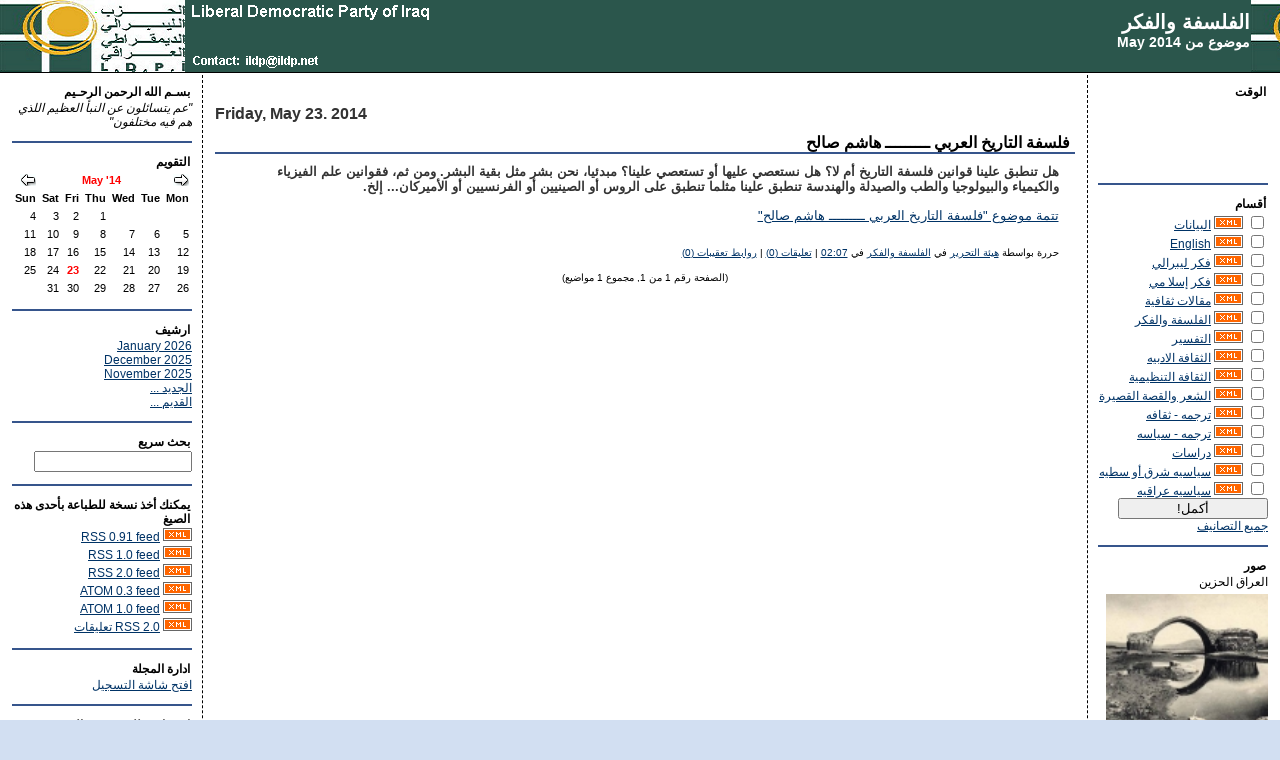

--- FILE ---
content_type: text/html; charset=UTF-8
request_url: http://www.liberaldemocraticpartyofiraq.com/serendipity/index.php?/archives/2014/05/C7.html
body_size: 6156
content:
<!DOCTYPE html PUBLIC "-//W3C//DTD XHTML 1.0 Transitional//EN"
           "http://www.w3.org/TR/xhtml1/DTD/xhtml1-transitional.dtd">

<html>
<head>
    <title>الفلسفة والفكر  - موضوع من May 2014</title>
    <meta http-equiv="Content-Type" content="text/html; charset=UTF-8" />
    <meta name="Powered-By" content="Serendipity v.1.1.2" />
    <link rel="stylesheet" type="text/css" href="http://www.liberaldemocraticpartyofiraq.com/serendipity/index.php?/serendipity.css" />
    <link rel="alternate"  type="application/rss+xml" title="العدل  الحرية  السلام RSS feed" href="http://www.liberaldemocraticpartyofiraq.com/serendipity/index.php?/feeds/index.rss2" />
    <link rel="alternate"  type="application/x.atom+xml"  title="العدل  الحرية  السلام Atom feed"  href="http://www.liberaldemocraticpartyofiraq.com/serendipity/index.php?/feeds/atom.xml" />


</head>

<body>

<div id="serendipity_banner">
    <h1><a class="homelink1" href="http://www.liberaldemocraticpartyofiraq.com/serendipity/">الفلسفة والفكر</a></h1>
    <h2><a class="homelink2" href="http://www.liberaldemocraticpartyofiraq.com/serendipity/">موضوع من May 2014</a></h2>
</div>

<table id="mainpane">
    <tr>
        <td id="serendipityLeftSideBar" valign="top">    <div class="serendipitySideBarItem container_serendipity_html_nugget_plugin">
        <h3 class="serendipitySideBarTitle serendipity_html_nugget_plugin">الوقت </h3>        <div class="serendipitySideBarContent"><center><br />
<applet code=clock.class name=clock	width=100 height=100><br />
<param name=image value=silmaril.jpg><br />
<param name=col value=red><br />
</applet><br />
</center></div>
    </div>
    <div class="serendipitySideBarItem container_serendipity_categories_plugin">
        <h3 class="serendipitySideBarTitle serendipity_categories_plugin">أقسام</h3>        <div class="serendipitySideBarContent"><form id="serendipity_category_form" action="http://www.liberaldemocraticpartyofiraq.com/serendipity/index.php?frontpage" method="post">
    <div id="serendipity_category_form_content">

    <ul id="serendipity_categories_list" style="list-style: none; margin: 0px; padding: 0px">
        <li style="display: block;">
            
            <input style="width: 15px" type="checkbox" name="serendipity[multiCat][]" value="2" />
            
                    <a class="serendipity_xml_icon" href="/serendipity/index.php?/feeds/categories/2-unknown.rss"><img src="/serendipity/templates/default/img/xml.gif" alt="XML" style="border: 0px" /></a>
        
            <a href="/serendipity/index.php?/categories/2-unknown" title=" مواقف مبدأية حول احداث مهمة " style="padding-left: 0px"> البيانات</a>
        </li>
        <li style="display: block;">
            
            <input style="width: 15px" type="checkbox" name="serendipity[multiCat][]" value="4" />
            
                    <a class="serendipity_xml_icon" href="/serendipity/index.php?/feeds/categories/4-English.rss"><img src="/serendipity/templates/default/img/xml.gif" alt="XML" style="border: 0px" /></a>
        
            <a href="/serendipity/index.php?/categories/4-English" title="Articles in English" style="padding-left: 0px">English</a>
        </li>
        <li style="display: block;">
            
            <input style="width: 15px" type="checkbox" name="serendipity[multiCat][]" value="14" />
            
                    <a class="serendipity_xml_icon" href="/serendipity/index.php?/feeds/categories/14-unknown.rss"><img src="/serendipity/templates/default/img/xml.gif" alt="XML" style="border: 0px" /></a>
        
            <a href="/serendipity/index.php?/categories/14-unknown" title="" style="padding-left: 0px">فكر ليبرالي</a>
        </li>
        <li style="display: block;">
            
            <input style="width: 15px" type="checkbox" name="serendipity[multiCat][]" value="15" />
            
                    <a class="serendipity_xml_icon" href="/serendipity/index.php?/feeds/categories/15-unknown.rss"><img src="/serendipity/templates/default/img/xml.gif" alt="XML" style="border: 0px" /></a>
        
            <a href="/serendipity/index.php?/categories/15-unknown" title="" style="padding-left: 0px">فكر إسلا مي</a>
        </li>
        <li style="display: block;">
            
            <input style="width: 15px" type="checkbox" name="serendipity[multiCat][]" value="5" />
            
                    <a class="serendipity_xml_icon" href="/serendipity/index.php?/feeds/categories/5-unknown.rss"><img src="/serendipity/templates/default/img/xml.gif" alt="XML" style="border: 0px" /></a>
        
            <a href="/serendipity/index.php?/categories/5-unknown" title=" ثقافة حزبية  " style="padding-left: 0px">مقالات ثقافية</a>
        </li>
        <li style="display: block;">
            
            <input style="width: 15px" type="checkbox" name="serendipity[multiCat][]" value="7" />
            
                    <a class="serendipity_xml_icon" href="/serendipity/index.php?/feeds/categories/7-unknown.rss"><img src="/serendipity/templates/default/img/xml.gif" alt="XML" style="border: 0px" /></a>
        
            <a href="/serendipity/index.php?/categories/7-unknown" title="مقالات فلسفية وفكرية عامة" style="padding-left: 0px">الفلسفة والفكر</a>
        </li>
        <li style="display: block;">
            
            <input style="width: 15px" type="checkbox" name="serendipity[multiCat][]" value="6" />
            
                    <a class="serendipity_xml_icon" href="/serendipity/index.php?/feeds/categories/6-unknown.rss"><img src="/serendipity/templates/default/img/xml.gif" alt="XML" style="border: 0px" /></a>
        
            <a href="/serendipity/index.php?/categories/6-unknown" title="تفسير القرأن ومواضيع دينية  " style="padding-left: 0px">التفسير</a>
        </li>
        <li style="display: block;">
            
            <input style="width: 15px" type="checkbox" name="serendipity[multiCat][]" value="11" />
            
                    <a class="serendipity_xml_icon" href="/serendipity/index.php?/feeds/categories/11-unknown.rss"><img src="/serendipity/templates/default/img/xml.gif" alt="XML" style="border: 0px" /></a>
        
            <a href="/serendipity/index.php?/categories/11-unknown" title="" style="padding-left: 0px">الثقافة الادبيه</a>
        </li>
        <li style="display: block;">
            
            <input style="width: 15px" type="checkbox" name="serendipity[multiCat][]" value="1" />
            
                    <a class="serendipity_xml_icon" href="/serendipity/index.php?/feeds/categories/1-unknown.rss"><img src="/serendipity/templates/default/img/xml.gif" alt="XML" style="border: 0px" /></a>
        
            <a href="/serendipity/index.php?/categories/1-unknown" title="مقالات حول مبادئ الحزب" style="padding-left: 0px">الثقافة التنظيمية</a>
        </li>
        <li style="display: block;">
            
            <input style="width: 15px" type="checkbox" name="serendipity[multiCat][]" value="3" />
            
                    <a class="serendipity_xml_icon" href="/serendipity/index.php?/feeds/categories/3-unknown.rss"><img src="/serendipity/templates/default/img/xml.gif" alt="XML" style="border: 0px" /></a>
        
            <a href="/serendipity/index.php?/categories/3-unknown" title=" انتاجات ادبية" style="padding-left: 0px">الشعر والقصة القصيرة</a>
        </li>
        <li style="display: block;">
            
            <input style="width: 15px" type="checkbox" name="serendipity[multiCat][]" value="10" />
            
                    <a class="serendipity_xml_icon" href="/serendipity/index.php?/feeds/categories/10-unknown.rss"><img src="/serendipity/templates/default/img/xml.gif" alt="XML" style="border: 0px" /></a>
        
            <a href="/serendipity/index.php?/categories/10-unknown" title="" style="padding-left: 0px">ترجمه - ثقافه</a>
        </li>
        <li style="display: block;">
            
            <input style="width: 15px" type="checkbox" name="serendipity[multiCat][]" value="9" />
            
                    <a class="serendipity_xml_icon" href="/serendipity/index.php?/feeds/categories/9-unknown.rss"><img src="/serendipity/templates/default/img/xml.gif" alt="XML" style="border: 0px" /></a>
        
            <a href="/serendipity/index.php?/categories/9-unknown" title="" style="padding-left: 0px">ترجمه - سياسه</a>
        </li>
        <li style="display: block;">
            
            <input style="width: 15px" type="checkbox" name="serendipity[multiCat][]" value="8" />
            
                    <a class="serendipity_xml_icon" href="/serendipity/index.php?/feeds/categories/8-unknown.rss"><img src="/serendipity/templates/default/img/xml.gif" alt="XML" style="border: 0px" /></a>
        
            <a href="/serendipity/index.php?/categories/8-unknown" title="" style="padding-left: 0px">دراسات</a>
        </li>
        <li style="display: block;">
            
            <input style="width: 15px" type="checkbox" name="serendipity[multiCat][]" value="13" />
            
                    <a class="serendipity_xml_icon" href="/serendipity/index.php?/feeds/categories/13-unknown.rss"><img src="/serendipity/templates/default/img/xml.gif" alt="XML" style="border: 0px" /></a>
        
            <a href="/serendipity/index.php?/categories/13-unknown" title="" style="padding-left: 0px">سياسيه شرق أو سطيه</a>
        </li>
        <li style="display: block;">
            
            <input style="width: 15px" type="checkbox" name="serendipity[multiCat][]" value="12" />
            
                    <a class="serendipity_xml_icon" href="/serendipity/index.php?/feeds/categories/12-unknown.rss"><img src="/serendipity/templates/default/img/xml.gif" alt="XML" style="border: 0px" /></a>
        
            <a href="/serendipity/index.php?/categories/12-unknown" title="" style="padding-left: 0px">سياسيه عراقيه</a>
        </li>
    </ul>

    <div class="category_submit"><input type="submit" name="serendipity[isMultiCat]" value="أكمل!" /></div>

    <div class="category_link_all"><a href="http://www.liberaldemocraticpartyofiraq.com/serendipity/index.php?frontpage?frontpage" title="جميع التصانيف">جميع التصانيف</a></div>

    </div>
</form>
</div>
    </div>
    <div class="serendipitySideBarItem container_serendipity_plugin_imagesidebar">
        <h3 class="serendipitySideBarTitle serendipity_plugin_imagesidebar">صور</h3>        <div class="serendipitySideBarContent">العراق الحزين<div style="padding-top: 5px;"><a href="/serendipity/uploads/MosulAbbasydBridge1920.jpg" onclick="F1 = window.open('/serendipity/uploads/MosulAbbasydBridge1920.jpg','Zoom','height=560,width=633,top=298,left=354,toolbar=no,menubar=no,location=no,resize=1,resizable=1,scrollbars=yes'); return false;"><img style="border: 0px; width:162px;" src="/serendipity/uploads/MosulAbbasydBridge1920.serendipityThumb.jpg" alt="" /></a></div>من الأرشيف</div>
    </div>
    <div class="serendipitySideBarItem container_serendipity_plugin_linklist">
        <h3 class="serendipitySideBarTitle serendipity_plugin_linklist">اخبار العراق </h3>        <div class="serendipitySideBarContent"><div class="linklist"><ul><li id="submenu_____________________start"><span class="menu_title" id="submenu_____________________parent">صحف ومجلات</span><br /><ul id="submenu____________________" style="display: block;"><li class="menuitem"><a class="link"  href=""  target="_blank" title=""></a></li><li class="menuitem"><a class="link"  href="http://civicegypt.org/"  target="_blank" title=""></a></li><li class="menuitem"><a class="link"  href="http://www.alsumarianews.com/ar/home.html/"  target="_blank" title="السومرية نيوز">السومرية نيوز</a></li><li class="menuitem"><a class="link"  href="http://www.akhbaar.org/"  target="_blank" title="الأخبار">الأخبار</a></li><li class="menuitem"><a class="link"  href="http://www.ahewar.org/debat/main.asp?code=arabic/"  target="_blank" title="الحوار المتمدن">الحوار المتمدن</a></li><li class="menuitem"><a class="link"  href="http://www.sotaliraq.com/"  target="_blank" title="صوت العراق">صوت العراق</a></li><li class="menuitem"><a class="link"  href="http://nasiriyahnews.com/index.php"  target="_blank" title=""></a></li></ul></li></ul></div></div>
    </div>
    <div class="serendipitySideBarItem container_serendipity_plugin_POPULARENTRIES">
        <h3 class="serendipitySideBarTitle serendipity_plugin_POPULARENTRIES">مختارات من الثقافة التنظيمية</h3>        <div class="serendipitySideBarContent"><a href="/serendipity/index.php?/archives/2748-unknown.html" title="وحدة الليبراليين في العراق ــــــــ راغب الركابي">وحدة الليبراليين في العراق ــــــــ راغب الركابي</a><br /><div class="serendipitySideBarDate">(0)</div><a href="/serendipity/index.php?/archives/3263-unknown.html" title="قول على قول">قول على قول</a><br /><div class="serendipitySideBarDate">(0)</div><a href="/serendipity/index.php?/archives/539-unknown.html" title="الدين المعاملة هذا مايراه الليبراليون ــــــــ راغب الركابي">الدين المعاملة هذا مايراه الليبراليون ــــــــ راغب الركابي</a><br /><div class="serendipitySideBarDate">(0)</div><a href="/serendipity/index.php?/archives/3097-unknown.html" title="الأخلاق الليبرالية ـــــ راغب الركابي">الأخلاق الليبرالية ـــــ راغب الركابي</a><br /><div class="serendipitySideBarDate">(0)</div><a href="/serendipity/index.php?/archives/2997-unknown.html" title="الدولة المدنية مفهوم ليبرالي">الدولة المدنية مفهوم ليبرالي</a><br /><div class="serendipitySideBarDate">(0)</div><a href="/serendipity/index.php?/archives/3335-unknown.html" title="مشروع -  الحزب الليبرالي الديمقراطي العراقي -  لتأسيس الدولة العراقية">مشروع -  الحزب الليبرالي الديمقراطي العراقي -  لتأسيس الدولة العراقية</a><br /><div class="serendipitySideBarDate">(0)</div><a href="/serendipity/index.php?/archives/1647-!!.html" title="العقد الإجتماعي والميثاق الوطني !!">العقد الإجتماعي والميثاق الوطني !!</a><br /><div class="serendipitySideBarDate">(0)</div><a href="/serendipity/index.php?/archives/3115-unknown.html" title="الليبرالية الديمقراطية ومفهوم الدولة ــــ راغب الركابي">الليبرالية الديمقراطية ومفهوم الدولة ــــ راغب الركابي</a><br /><div class="serendipitySideBarDate">(0)</div><a href="/serendipity/index.php?/archives/15-unknown.html" title="دستور الجمهورية  العراقية">دستور الجمهورية  العراقية</a><br /><div class="serendipitySideBarDate">(0)</div><a href="/serendipity/index.php?/archives/3070-unknown.html" title="كلمة في اليوم العالمي للمرأة ــــــ راغب الركابي">كلمة في اليوم العالمي للمرأة ــــــ راغب الركابي</a><br /><div class="serendipitySideBarDate">(0)</div><a href="/serendipity/index.php?/archives/4898-unknown.html" title="أزمة الخطاب الإسلامي  السلفي الجديد  ">أزمة الخطاب الإسلامي  السلفي الجديد  </a><br /><div class="serendipitySideBarDate">(0)</div><a href="/serendipity/index.php?/archives/2474-unknown.html" title="نساء من أجل الحياة  ـــــ راغب الركابي">نساء من أجل الحياة  ـــــ راغب الركابي</a><br /><div class="serendipitySideBarDate">(0)</div><a href="/serendipity/index.php?/archives/3261-unknown.html" title="الليبرالية والحكومة القوية">الليبرالية والحكومة القوية</a><br /><div class="serendipitySideBarDate">(0)</div><a href="/serendipity/index.php?/archives/446-....html" title="ردٌ على صالح الفوزان ... مكفر الليبرالين ـــــ راغب الركابي">ردٌ على صالح الفوزان ... مكفر الليبرالين ـــــ راغب الركابي</a><br /><div class="serendipitySideBarDate">(0)</div><a href="/serendipity/index.php?/archives/3093-5.html" title="الطريق إلى الليبرالية الديمقراطية ـــ الحلقة (5)">الطريق إلى الليبرالية الديمقراطية ـــ الحلقة (5)</a><br /><div class="serendipitySideBarDate">(0)</div><a href="/serendipity/index.php?/archives/2944-unknown.html" title="زمن التغيير  ــــ راغب الركابي">زمن التغيير  ــــ راغب الركابي</a><br /><div class="serendipitySideBarDate">(0)</div><a href="/serendipity/index.php?/archives/3306-unknown.html" title="بيان إعلان مبادئ صادرعن الحزب الليبرالي الديمقراطي العراقي ">بيان إعلان مبادئ صادرعن الحزب الليبرالي الديمقراطي العراقي </a><br /><div class="serendipitySideBarDate">(0)</div><a href="/serendipity/index.php?/archives/1595-unknown.html" title="الليبرالية والنيوليبرالية في الواقع ـــــ راغب الركابي">الليبرالية والنيوليبرالية في الواقع ـــــ راغب الركابي</a><br /><div class="serendipitySideBarDate">(0)</div></div>
    </div>
    <div class="serendipitySideBarItem container_serendipity_plugin_recententries">
        <h3 class="serendipitySideBarTitle serendipity_plugin_recententries">من مقالات التفسير والفكر </h3>        <div class="serendipitySideBarContent"><a href="/serendipity/index.php?/archives/5508-unknown.html" title="القرآن  بين التحريف  والتصحيف  :  ـــــــــــ آية الله الشيخ إياد الركابي ">القرآن  بين التحريف  والتصحيف  :  ـــــــــــ آية الله الشيخ إياد الركابي </a><br /><div class="serendipitySideBarDate">   </div><br /><a href="/serendipity/index.php?/archives/5505-unknown.html" title="موسى النبي والعبد الصالح ــــــــ آية الله إياد الركابي ">موسى النبي والعبد الصالح ــــــــ آية الله إياد الركابي </a><br /><div class="serendipitySideBarDate">   </div><br /><a href="/serendipity/index.php?/archives/5469-unknown.html" title=" في ظلال آية المحارب  ــــــ   الحلقة الثانية "> في ظلال آية المحارب  ــــــ   الحلقة الثانية </a><br /><div class="serendipitySideBarDate">   </div><br /><a href="/serendipity/index.php?/archives/5467-unknown.html" title="في ظلال آية المُحارب  ـــــــ  الحلقة الأولى  ">في ظلال آية المُحارب  ـــــــ  الحلقة الأولى  </a><br /><div class="serendipitySideBarDate">   </div><br /><a href="/serendipity/index.php?/archives/5445-unknown.html" title=" الذات الإلهيّة بين العلم والعبادة  ـــــــ  مادونا عسكر"> الذات الإلهيّة بين العلم والعبادة  ـــــــ  مادونا عسكر</a><br /><div class="serendipitySideBarDate">   </div><br /><a href="/serendipity/index.php?/archives/5417-unknown.html" title="الحراك العراقي اللبناني ـــــــــــــ راغب الركابي">الحراك العراقي اللبناني ـــــــــــــ راغب الركابي</a><br /><div class="serendipitySideBarDate">   </div><br /><a href="/serendipity/index.php?/archives/5398-unknown.html" title="ثمن الحرية ـــــــــــ راغب الركابي">ثمن الحرية ـــــــــــ راغب الركابي</a><br /><div class="serendipitySideBarDate">   </div><br /><a href="/serendipity/index.php?/archives/5320-15-16.html" title="المفهوم  الإفتراضي  لمعنى  قوله تعالى   : [  فلا أقسمُ  بالخنس ،  الجوار  الكنس ] – التكوير 15 ، 16   ">المفهوم  الإفتراضي  لمعنى  قوله تعالى   : [  فلا أقسمُ  بالخنس ،  الجوار  الكنس ] – التكوير 15 ، 16   </a><br /><div class="serendipitySideBarDate">   </div><br /><a href="/serendipity/index.php?/archives/5317-unknown.html" title="العلاقة بين الفكر والسلطة ـــــــــــ راغب الركابي">العلاقة بين الفكر والسلطة ـــــــــــ راغب الركابي</a><br /><div class="serendipitySideBarDate">   </div><br /><a href="/serendipity/index.php?/archives/5157-unknown.html" title="رسالة ملك الفرس يزدجرد* الى عمر بن الخطاب">رسالة ملك الفرس يزدجرد* الى عمر بن الخطاب</a><br /><div class="serendipitySideBarDate">   </div><br /><a href="/serendipity/index.php?/archives/5124-.....html" title="صوت أبي العلاء الاشتراكي.... إبراهيم مشاره">صوت أبي العلاء الاشتراكي.... إبراهيم مشاره</a><br /><div class="serendipitySideBarDate">   </div><br /><a href="/serendipity/index.php?/archives/4881-...html" title=" - الخلل المفاهيمي في لغة النص : - القلب ، الفؤاد ، العقل .. الروح  مثالاً "> - الخلل المفاهيمي في لغة النص : - القلب ، الفؤاد ، العقل .. الروح  مثالاً </a><br /><div class="serendipitySideBarDate">   </div><br /></div>
    </div>
</td>
        <td id="content" valign="top"><!-- CONTENT START -->

	<div class="serendipity_content_message"></div>

<!-- ENTRIES START -->
    

        <div class="serendipity_Entry_Date">
                <h3 class="serendipity_date">Friday, May 23. 2014</h3>
        
                <h4 class="serendipity_title"><a href="/serendipity/index.php?/archives/4055-unknown.html">فلسفة التاريخ العربي  ـــــــــ هاشم صالح</a></h4>

        <div class="serendipity_entry serendipity_entry_author_unknown ">
                        <span class="serendipity_entryIcon">
                                                    </span>
            
            <div class="serendipity_entry_body">
                <strong>هل تنطبق علينا قوانين فلسفة التاريخ أم لا؟ هل نستعصي عليها أو تستعصي علينا؟ مبدئيا، نحن بشر مثل بقية البشر. ومن ثم، فقوانين علم الفيزياء والكيمياء والبيولوجيا والطب والصيدلة والهندسة تنطبق علينا مثلما تنطبق على الروس أو الصينيين أو الفرنسيين أو الأميركان... إلخ.</strong>
            </div>

            
                        <br /><a href="/serendipity/index.php?/archives/4055-unknown.html#extended">تتمة موضوع "فلسفة التاريخ العربي  ـــــــــ هاشم صالح"</a><br /><br />
            
            <div class='serendipity_entryFooter'>
                حررة بواسطة <a href="http://www.liberaldemocraticpartyofiraq.com/serendipity/index.php?/authors/11-unknown">هيئة التحرير</a>
                                   في <a href="http://www.liberaldemocraticpartyofiraq.com/serendipity/index.php?/categories/7-unknown">الفلسفة والفكر</a>                
                                    في
                 <a href="/serendipity/index.php?/archives/4055-unknown.html">02:07</a>

                                                            | <a href="/serendipity/comment.php?serendipity[entry_id]=4055&amp;serendipity[type]=comments" onclick="window.open(this.href, 'comments', 'width=480,height=480,scrollbars=yes'); return false;">تعليقات (0)</a>
                                    
                                                            | <a href="/serendipity/comment.php?serendipity[entry_id]=4055&amp;serendipity[type]=trackbacks" onclick="window.open(this.href, 'comments', 'width=480,height=480,scrollbars=yes'); return false;">روابط تعقيبات (0)</a>
                                    
                
                
            </div>
        </div>
        <!--
        <rdf:RDF xmlns:rdf="http://www.w3.org/1999/02/22-rdf-syntax-ns#"
                 xmlns:trackback="http://madskills.com/public/xml/rss/module/trackback/"
                 xmlns:dc="http://purl.org/dc/elements/1.1/">
        <rdf:Description
                 rdf:about="http://www.liberaldemocraticpartyofiraq.com/serendipity/index.php?/feeds/ei_4055.rdf"
                 trackback:ping="http://www.liberaldemocraticpartyofiraq.com/serendipity/comment.php?type=trackback&amp;entry_id=4055"
                 dc:title="فلسفة التاريخ العربي  ـــــــــ هاشم صالح"
                 dc:identifier="http://www.liberaldemocraticpartyofiraq.com/serendipity/index.php?/archives/4055-unknown.html" />
        </rdf:RDF>
        -->
        

        
        
        
            </div>
    
    <div class='serendipity_entryFooter' style="text-align: center">
    
            (الصفحة رقم 1 من 1, مجموع 1 مواضيع)
    
    
    
    </div>
<!-- ENTRIES END -->


<!-- CONTENT END --></td>
        <td id="serendipityRightSideBar" valign="top">    <div class="serendipitySideBarItem container_serendipity_plugin_randomquotes">
        <h3 class="serendipitySideBarTitle serendipity_plugin_randomquotes">بسـم الله الرحمن الرحـيم </h3>        <div class="serendipitySideBarContent"><i>&quot;عم يتسائلون عن النبأ العظيم  اللذي هم فيه مختلفون&quot;</i><br /><div style="text-align:right"></div></div>
    </div>
    <div class="serendipitySideBarItem container_serendipity_calendar_plugin">
        <h3 class="serendipitySideBarTitle serendipity_calendar_plugin">التقويم</h3>        <div class="serendipitySideBarContent"><table style="width: 100%" cellspacing="0" cellpadding="0" class="serendipity_calendar">
    <tr>
        <td class="serendipity_calendarHeader">
            <a title="عودة" href="http://www.liberaldemocraticpartyofiraq.com/serendipity/index.php?/archives/2014/04/C7.html"><img alt="عودة" src="/serendipity/templates/default/img/forward.png" width="16" height="12" style="border: 0px" /></a>
        </td>

        <td colspan="5" class="serendipity_calendarHeader" style="text-align: center; vertical-align: bottom">
            <b><a style="white-space: nowrap" href="http://www.liberaldemocraticpartyofiraq.com/serendipity/index.php?/archives/2014/05/C7.html">May '14</a></b>
        </td>

        <td class="serendipity_calendarHeader" style="text-align: right">
            <a title="تقديم" href="http://www.liberaldemocraticpartyofiraq.com/serendipity/index.php?/archives/2014/06/C7.html"><img alt="تقديم" src="/serendipity/templates/default/img/back.png" width="16" height="12" style="border: 0px" /></a>
        </td>
    </tr>

    <tr>
            <td scope="col" abbr="Monday" title="Monday" class="serendipity_weekDayName" align="center">Mon</td>
            <td scope="col" abbr="Tuesday" title="Tuesday" class="serendipity_weekDayName" align="center">Tue</td>
            <td scope="col" abbr="Wednesday" title="Wednesday" class="serendipity_weekDayName" align="center">Wed</td>
            <td scope="col" abbr="Thursday" title="Thursday" class="serendipity_weekDayName" align="center">Thu</td>
            <td scope="col" abbr="Friday" title="Friday" class="serendipity_weekDayName" align="center">Fri</td>
            <td scope="col" abbr="Saturday" title="Saturday" class="serendipity_weekDayName" align="center">Sat</td>
            <td scope="col" abbr="Sunday" title="Sunday" class="serendipity_weekDayName" align="center">Sun</td>
        </tr>

            <tr class="serendipity_calendar">
                    <td class="serendipity_calendarDay FirstRow FirstInRow">&#160;</td>
                    <td class="serendipity_calendarDay FirstRow">&#160;</td>
                    <td class="serendipity_calendarDay FirstRow">&#160;</td>
                    <td class="serendipity_calendarDay FirstRow">1</td>
                    <td class="serendipity_calendarDay FirstRow">2</td>
                    <td class="serendipity_calendarDay FirstRow">3</td>
                    <td class="serendipity_calendarDay FirstRow LastInRow">4</td>
                </tr>
            <tr class="serendipity_calendar">
                    <td class="serendipity_calendarDay FirstInRow">5</td>
                    <td class="serendipity_calendarDay ">6</td>
                    <td class="serendipity_calendarDay ">7</td>
                    <td class="serendipity_calendarDay ">8</td>
                    <td class="serendipity_calendarDay ">9</td>
                    <td class="serendipity_calendarDay ">10</td>
                    <td class="serendipity_calendarDay LastInRow">11</td>
                </tr>
            <tr class="serendipity_calendar">
                    <td class="serendipity_calendarDay FirstInRow">12</td>
                    <td class="serendipity_calendarDay ">13</td>
                    <td class="serendipity_calendarDay ">14</td>
                    <td class="serendipity_calendarDay ">15</td>
                    <td class="serendipity_calendarDay ">16</td>
                    <td class="serendipity_calendarDay ">17</td>
                    <td class="serendipity_calendarDay LastInRow">18</td>
                </tr>
            <tr class="serendipity_calendar">
                    <td class="serendipity_calendarDay FirstInRow">19</td>
                    <td class="serendipity_calendarDay ">20</td>
                    <td class="serendipity_calendarDay ">21</td>
                    <td class="serendipity_calendarDay ">22</td>
                    <td class="serendipity_calendarDay Active Link"><a href="http://www.liberaldemocraticpartyofiraq.com/serendipity/index.php?/archives/2014/05/23/C7.html">23</a></td>
                    <td class="serendipity_calendarDay ">24</td>
                    <td class="serendipity_calendarDay LastInRow">25</td>
                </tr>
            <tr class="serendipity_calendar">
                    <td class="serendipity_calendarDay FirstInRow LastRow">26</td>
                    <td class="serendipity_calendarDay LastRow">27</td>
                    <td class="serendipity_calendarDay LastRow">28</td>
                    <td class="serendipity_calendarDay LastRow">29</td>
                    <td class="serendipity_calendarDay LastRow">30</td>
                    <td class="serendipity_calendarDay LastRow">31</td>
                    <td class="serendipity_calendarDay LastInRow LastRow">&#160;</td>
                </tr>
    </table></div>
    </div>
    <div class="serendipitySideBarItem container_serendipity_archives_plugin">
        <h3 class="serendipitySideBarTitle serendipity_archives_plugin">ارشيف</h3>        <div class="serendipitySideBarContent"><a href="/serendipity/index.php?/archives/2026/01/C7.html" title="January 2026">January 2026</a><br />
<a href="/serendipity/index.php?/archives/2025/12/C7.html" title="December 2025">December 2025</a><br />
<a href="/serendipity/index.php?/archives/2025/11/C7.html" title="November 2025">November 2025</a><br />
<a href="/serendipity/">الجديد ...</a><br />
<a href="http://www.liberaldemocraticpartyofiraq.com/serendipity/index.php?/archive/C7">القديم ...</a>
</div>
    </div>
    <div class="serendipitySideBarItem container_serendipity_quicksearch_plugin">
        <h3 class="serendipitySideBarTitle serendipity_quicksearch_plugin">بحث سريع</h3>        <div class="serendipitySideBarContent"><form id="searchform" action="/serendipity/index.php" method="get">
    <div>
        <input type="hidden"  name="serendipity[action]" value="search" />
        <input alt="بحث سريع" type="text"   id="serendipityQuickSearchTermField" name="serendipity[searchTerm]" size="13" />
    </div>
    <div id="LSResult" style="display: none;"><div id="LSShadow"></div></div>
</form>
</div>
    </div>
    <div class="serendipitySideBarItem container_serendipity_syndication_plugin">
        <h3 class="serendipitySideBarTitle serendipity_syndication_plugin">يمكنك أخذ نسخة للطباعة بأحدى هذه الصيغ</h3>        <div class="serendipitySideBarContent">        <div style="padding-bottom: 2px;">
            <a href="/serendipity/index.php?/feeds/index.rss"><img src="/serendipity/templates/default/img/xml.gif" alt="XML" style="border: 0px" /></a>
            <a href="/serendipity/index.php?/feeds/index.rss">RSS 0.91 feed</a>
        </div>
        <div style="padding-bottom: 2px;">
            <a href="/serendipity/index.php?/feeds/index.rss1"><img src="/serendipity/templates/default/img/xml.gif" alt="XML" style="border: 0px" /></a>
            <a href="/serendipity/index.php?/feeds/index.rss1">RSS 1.0 feed</a>
        </div>
        <div style="padding-bottom: 2px;">
            <a href="/serendipity/index.php?/feeds/index.rss2"><img src="/serendipity/templates/default/img/xml.gif" alt="XML" style="border: 0px" /></a>
            <a href="/serendipity/index.php?/feeds/index.rss2">RSS 2.0 feed</a>
        </div>
        <div style="padding-bottom: 2px;">
            <a href="/serendipity/index.php?/feeds/atom03.xml"><img src="/serendipity/templates/default/img/xml.gif" alt="ATOM/XML" style="border: 0px" /></a>
            <a href="/serendipity/index.php?/feeds/atom03.xml">ATOM 0.3 feed</a>
        </div>
        <div style="padding-bottom: 2px;">
            <a href="/serendipity/index.php?/feeds/atom10.xml"><img src="/serendipity/templates/default/img/xml.gif" alt="ATOM/XML" style="border: 0px" /></a>
            <a href="/serendipity/index.php?/feeds/atom10.xml">ATOM 1.0 feed</a>
        </div>
        <div style="padding-bottom: 2px;">
            <a href="/serendipity/index.php?/feeds/comments.rss2"><img src="/serendipity/templates/default/img/xml.gif" alt="XML" style="border: 0px" /></a>
            <a href="/serendipity/index.php?/feeds/comments.rss2"><span style="white-space: nowrap">RSS 2.0 تعليقات</span></a>
        </div>
</div>
    </div>
    <div class="serendipitySideBarItem container_serendipity_superuser_plugin">
        <h3 class="serendipitySideBarTitle serendipity_superuser_plugin">ادارة المجلة</h3>        <div class="serendipitySideBarContent"><a href="/serendipity/index.php?/admin" title="افتح شاشة التسجيل">افتح شاشة التسجيل</a></div>
    </div>
    <div class="serendipitySideBarItem container_serendipity_html_nugget_plugin">
        <h3 class="serendipitySideBarTitle serendipity_html_nugget_plugin">إستمارة طلب عضوية الحزب</h3>        <div class="serendipitySideBarContent"><br />
<a href="http://www.liberaldemocraticpartyofiraq.com/ILDP_Membership.html"><img src="http://www.liberaldemocraticpartyofiraq.com/images/topics/image002.png" /></a><p /><p /><br />
<br />
<br />
</div>
    </div>
    <div class="serendipitySideBarItem container_serendipity_html_nugget_plugin">
                <div class="serendipitySideBarContent"><br />
<marquee scrollamount="2" direction="up" bgcolor="#ffef5a"><p><strong><a href="http://www.liberaldemocraticpartyofiraq.com/serendipity/index.php?/archives/3069-unknown.html">الطريق إلى الليبرالية الديمقراطية (أ)</a> </strong></p><p><strong><a href="http://www.liberaldemocraticpartyofiraq.com/serendipity/index.php?/archives/3073-unknown.html">الطريق إلى الليبرالية الديمقراطية (ب)</a></strong></p><p><strong> <a href="http://www.liberaldemocraticpartyofiraq.com/serendipity/index.php?/archives/3080-unknown.html">الطريق إلى الليبرالية الديمقراطية (ج)</a></strong></p><p><strong><a href="http://www.liberaldemocraticpartyofiraq.com/serendipity/index.php?/archives/2999-!!.html">الليبرالية الكلاسيكية !!</a> </strong></p><a href="http://www.liberaldemocraticpartyofiraq.com/serendipity/index.php?/archives/2890-!!.html"><strong>الحوار بين الليبرالية والإسلام !!</strong></a></marquee><br />
</div>
    </div>
    <div class="serendipitySideBarItem container_serendipity_plugin_statistics">
        <h3 class="serendipitySideBarTitle serendipity_plugin_statistics">احصائيات</h3>        <div class="serendipitySideBarContent"><div class="stat_lastentry">تاريخ آخر مقالة : <span class="stat_string">2023-09-02 13:16</span></div>
</div>
    </div>
    <div class="serendipitySideBarItem container_serendipity_html_nugget_plugin">
                <div class="serendipitySideBarContent"><br />
<br />
</div>
    </div>
</td>
    </tr>
</table>


<p align="center">Copyright 2007 © Liberal Democratic Party of Iraq</p><img src="http://www.liberaldemocraticpartyofiraq.com/serendipity/index.php?/plugin/checkautobackup" width="1" height="1" style="border: 0px" alt="" />
</body>
</html>


--- FILE ---
content_type: text/css
request_url: http://www.liberaldemocraticpartyofiraq.com/serendipity/index.php?/serendipity.css
body_size: 8291
content:
img {
   behavior: url("http://www.liberaldemocraticpartyofiraq.com/serendipity/index.php?/plugin/pngbehavior.htc");
}
.serendipityAuthorProfile {
    border: 1px solid #909090;
    width: 300px;
    margin-top: 5px;
    margin-bottom: 5px;
    margin-left: auto;
    margin-right: auto;
    padding: 10px;
}

.serendipityAuthorProfile dt {
    margin-top: 5px;
    font-weight: bold;
}

.serendipityAuthorProfile dd {
    margin-bottom: 5px;
}
.serendipity_authorpic {
    float: right;
    margin: 5px;
    border: 0px;
    display: block;
}

.serendipity_commentcount {
    float: right;
}
.forum-filebox {
    font: normal 12px Courier, Courier New, fixed;
    background-color: #fffde0;
    color: #000000;
    border: 1px dashed;
    border-color: #888888;
    margin: 10px auto;
    padding: 5px;
}
/* templates/default-rtl/style.css  */
h4,h3 {
    margin: 0;
}

.serendipitySideBarContent input {
    width: 150px;
}

#mainpane {
    border-bottom: 1px solid #000000;
    margin: auto;
    width: 100%;
    border-top: 0px;
    background-color: #FFFFFF;
    border-top: 1px solid #000000;
}

#content {
    padding: 10px;
    margin: 10px;
    width: auto;
}

#serendipityRightSideBar {
    width: 170px;
    border-right: 1px dashed #000000;
    padding: 10px;
    vertical-align: top;
}

#serendipityLeftSideBar {
    width: 170px;
    border-left: 1px dashed #000000;
    padding: 10px;
    vertical-align: top;
}

body {
    font-size: 10pt;
    margin: 0;
    background-color: #D2DFF2;
    font-size: 10px;
    font-family: Tahoma, verdana, arial, helvetica, sans-serif;
    margin-bottom: 30px;
    direction:rtl;
}

input, textarea {
    font-size: 10pt;
    font-family: Tahoma, verdana, arial, helvetica, sans-serif;
}

th, td {
    font-size: 10pt;
}

p, td, th, div, span {
    font-family: Tahoma, verdana, arial, helvetica, sans-serif;
}

#serendipity_banner {
    margin: auto;
    width: 100%;
    height: 72px;
    background-image: url(templates/default-rtl/img/background.png);
}

a.homelink1,
a.homelink1:hover,
a.homelink1:link,
a.homelink1:visited,
#serendipity_banner h1 {
    color: #FFFFFF;
    font-family: Tahoma, Verdana, Arial, Geneva, Helvetica, sans-serif;
    font-size : 20px;
    padding-right:15px;
    padding-top: 10px;
    margin: 0px;
    text-decoration: none;
}

a.homelink2,
a.homelink2:hover,
a.homelink2:link,
a.homelink2:visited,
#serendipity_banner h2 {
    color: #FFFFFF;
    padding-right: 15px;
    font-size: 14px;
    margin: 0px;
    text-decoration: none;
}

.serendipity_title {
    font-family: Tahoma, Verdana, Arial, Geneva, Helvetica, sans-serif;
    font-size: medium;
    font-weight: bold;
    margin-top: 10px;
    color: #333333;
    padding-right: 5px;
    border-bottom: 2px solid #36558C;
}

.serendipity_title a:link,
.serendipity_title a:visited {
   text-decoration: none;
   border: 0;
   color: #000000;
}

.serendipity_title a:hover {
   color: #FF0000;
}

.serendipity_entry {
    font-family: Tahoma, Verdana, Arial, Geneva, Helvetica, sans-serif;
    color: #333333;
    font-size: 9.5pt;
    font-weight: normal;
    padding-left: 10px;
    width: 95%;
    margin: auto;
    margin-top: 10px;
}

.serendipity_entry_body_folded,
.serendipity_entry_body_unfolded,
.serendipity_entry_extended {
    /* Inner blocks of .serendipity_entry, can be used for further customization */
}

.serendipity_entry_date {
    margin: auto;
}

.serendipity_date {
    font-family: Tahoma, Verdana, Arial, Geneva, Helvetica, sans-serif;
    font-size: medium;
    color: #333333;
    margin: 0;
    margin-top: 20px;
    text-align: left;
}

.serendipity_commentsTitle {
    font-family: Tahoma, Verdana, Arial, Geneva, Helvetica, sans-serif;
    font-size: small;
    font-weight: bold;
    margin-top: 10px;
    color: #333333;
    padding-right: 5px;
    border-bottom: 2px solid #36558C;
}

div.serendipity_entryFooter {
    font-family: Tahoma, Verdana, Arial, Geneva, Helvetica, sans-serif;
    font-size: x-small;
    color: #000000;
    padding-top: 10px;
    padding-bottom: 4px;
    clear: both;
}

img.serendipity_entryIcon {
    float: left;
    border: 0px;
}

img.serendipity_entryIcon {
    float: left;
    border: 0px;
}

td.serendipity_commentsLabel {
    font-size: 12px;
    font-weight: bold;
    vertical-align: top;
}

td.serendipity_commentsValue input,
td.serendipity_commentsValue select,
td.serendipity_commentsValue textarea {
    font-size: 12px;
    padding: 2px;
    width: 400px;
}


.serendipity_commentForm {
    font-size: 13px;
    color: #404040;
    margin-bottom: 13px;
    margin-right: 10px;
    margin-left: 10px;
    background-color: #FFFFFF;
}
.serendipity_comment {
    font-size: 13px;
    margin-top: 10px;
    margin-right: 10px;
    margin-left: 10px;
    color: #404040;
    padding: 3px;
    background-color: #FFFFFF;
    overflow: auto;
}

.serendipity_comment_source {
    margin-top: 5px;
    padding-right: 5px;
    margin-bottom: 5px;
    padding-bottom: 3px;
    border-bottom: 2px solid #36558C;
}

a:link,
a:visited,
a:active {
    color: #003366;
    text-decoration: underline;
}
a:hover {
    color: #000000;
    text-decoration: underline;
}

table.serendipity_calendar td {
    font-size:11px;
    padding: 3px;
}
table.serendipity_calendar a {
    color: #FF0000;
    font-weight: bold;
    text-decoration:none;
}

table.serendipity_calendar a:hover {
    text-decoration: none;
}

td.serendipity_weekDayName {
    font-size:11px;
    font-weight:bold;
}
td.serendipity_calendarHeader a:link,
td.serendipity_calendarHeader a:visited,
td.serendipity_calendarHeader a:hover {
    border: 0;
    text-decoration: none;
}

div.serendipityPlug {
    padding-right: 10px;
}

div.serendipityPlug a {
    text-decoration: none;
    border: 0px;
}

/* Container for each item on the side bar */
div.serendipitySideBarItem {
    padding-bottom: 12px;
    margin-bottom: 12px;
    font-size: 12px;
    font-weight:normal;
    border-bottom: solid 2px #36558C;
}

/* title of an individual item */
.serendipitySideBarTitle {
    margin: 0;
    font-family: Tahoma, Verdana, Arial, Geneva, Helvetica, sans-serif;
    color: #000000;
    font-size: 12px;
    font-weight:bold;
    padding-right:2px;
    padding-bottom:2px;
}

.serendipityImageButton {
    cursor: pointer;
}
.serendipity_entry p {
    margin: 0px;
    padding-bottom: 0px;
}

/** Embedded images with the s9y image manager **/
.serendipity_imageComment_center,
.serendipity_imageComment_left,
.serendipity_imageComment_right {
    border: 1px solid #DDDDDD;
    background-color: #EFEFEF;
    margin: 3px;
    padding: 3px;
    text-align: center;
}

.serendipity_imageComment_center {
    margin: auto;
}

.serendipity_imageComment_left {
    float: right;
}

.serendipity_imageComment_right {
    float: left;
}

.serendipity_imageComment_img,
.serendipity_imageComment_img img {
    margin: 0px;
    padding: 0px;
    text-align: center;
}

.serendipity_imageComment_txt {
    border-top: 1px solid #DDDDDD;
    margin: 0px;
    padding: 3px;
    clear: both;
    font-size: 8pt;
    text-align: center;
}

.serendipity_comments {
}

.serendipity_center {
    margin-left: auto;
    margin-right: auto;
    text-align: center;
}

.serendipity_msg_important {
    color: red;
}

.serendipity_msg_notice {
    color: green;
}

.serendipity_entry_author_self {
}

.serendipity_comment_author_self .serendipity_comment_source {
    background-color: #EEEEFF;
}
#serendipity_commentsURL #serendipity_commentsEmail {
    direction: ltr;
}
.newsbox
{
  border: 1px solid black;
  padding: 2px;
  margin-bottom: 4px;
}
.newsbox_title
{
  font-style: italic;
}
.newsbox_container
{
  border: 1px solid black;
  padding: 2px;
  margin-bottom: 4px;
  text-align: center;
  margin: 2px auto;
}
.newsbox_container .newsbox
{
  border: none;
  width: 48%;
  float: left;
  text-align: left;
  margin: 2px;
  display: inline;
}
                    